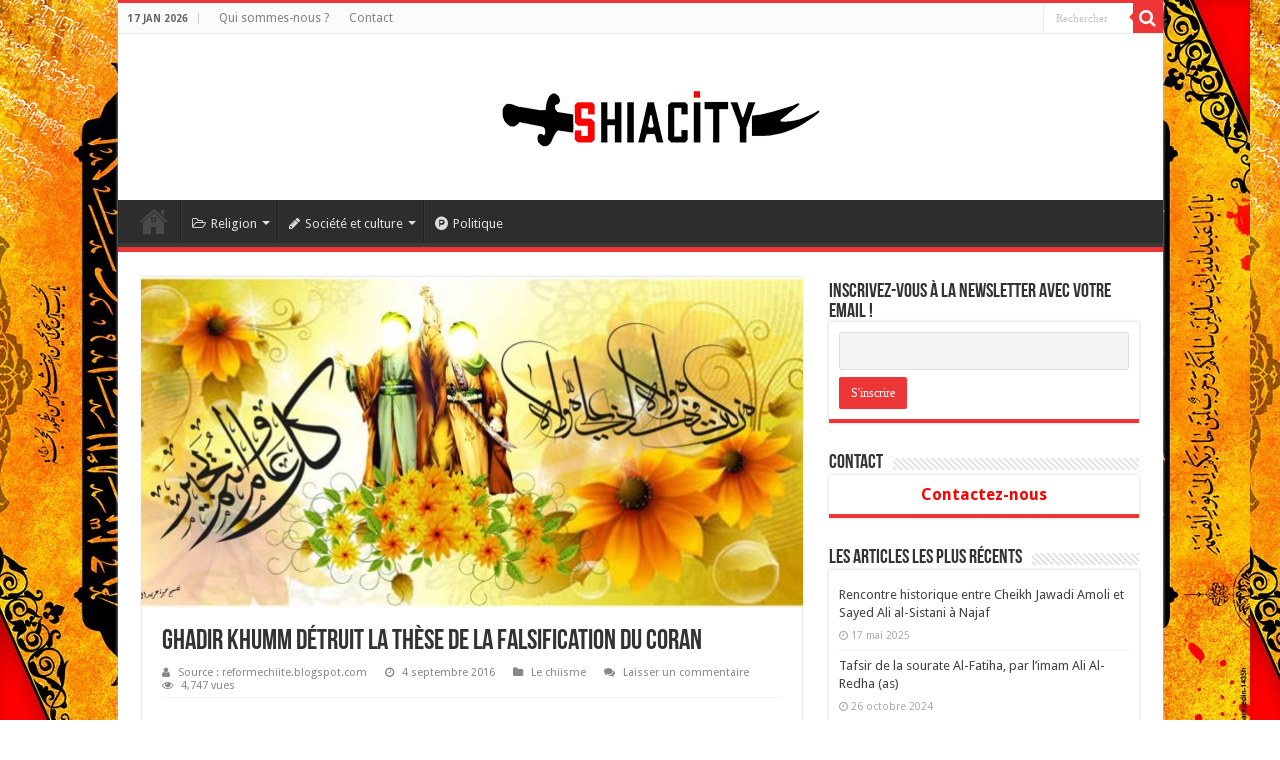

--- FILE ---
content_type: text/html; charset=UTF-8
request_url: https://shiacity.fr/religion/chiisme/ghadir-khumm-detruit-la-these-de-la-falsification-du-coran/
body_size: 16466
content:
<!DOCTYPE html>
<html lang="fr-FR" prefix="og: http://ogp.me/ns#">
<head>
<meta charset="UTF-8" />
<link rel="pingback" href="https://shiacity.fr/xmlrpc.php" />
<meta name='robots' content='index, follow, max-image-preview:large, max-snippet:-1, max-video-preview:-1' />
	<style>img:is([sizes="auto" i], [sizes^="auto," i]) { contain-intrinsic-size: 3000px 1500px }</style>
	
	<!-- This site is optimized with the Yoast SEO plugin v25.8 - https://yoast.com/wordpress/plugins/seo/ -->
	<title>Ghadir Khumm détruit la thèse de la falsification du Coran</title>
	<link rel="canonical" href="https://shiacity.fr/religion/chiisme/ghadir-khumm-detruit-la-these-de-la-falsification-du-coran/" />
	<meta property="og:locale" content="fr_FR" />
	<meta property="og:type" content="article" />
	<meta property="og:title" content="Ghadir Khumm détruit la thèse de la falsification du Coran" />
	<meta property="og:description" content="Hadith Al-Ghadir et toutes les vérités historiques Rappelons pour ce qui suit que la désignation d&rsquo;Ali (as) par le Prophète (sawas) comme son successeur fut dans le chemin du retour du pèlerinage d&rsquo;adieu vers la fin de la vie du Prophète (quand le coran était presque entièrement révélé) et après que lui ait été révélé &hellip;" />
	<meta property="og:url" content="https://shiacity.fr/religion/chiisme/ghadir-khumm-detruit-la-these-de-la-falsification-du-coran/" />
	<meta property="og:site_name" content="Shiacity" />
	<meta property="article:publisher" content="https://www.facebook.com/shiacity/" />
	<meta property="article:published_time" content="2016-09-04T18:19:50+00:00" />
	<meta property="article:modified_time" content="2016-09-04T18:22:21+00:00" />
	<meta property="og:image" content="https://shiacity.fr/wp-content/uploads/2016/09/ghadir.jpg" />
	<meta property="og:image:width" content="1100" />
	<meta property="og:image:height" content="520" />
	<meta property="og:image:type" content="image/jpeg" />
	<meta name="author" content="Al-Katib" />
	<meta name="twitter:card" content="summary_large_image" />
	<meta name="twitter:creator" content="@ShiacityFR" />
	<meta name="twitter:site" content="@ShiacityFR" />
	<meta name="twitter:label1" content="Écrit par" />
	<meta name="twitter:data1" content="Al-Katib" />
	<meta name="twitter:label2" content="Durée de lecture estimée" />
	<meta name="twitter:data2" content="6 minutes" />
	<script type="application/ld+json" class="yoast-schema-graph">{"@context":"https://schema.org","@graph":[{"@type":"WebPage","@id":"https://shiacity.fr/religion/chiisme/ghadir-khumm-detruit-la-these-de-la-falsification-du-coran/","url":"https://shiacity.fr/religion/chiisme/ghadir-khumm-detruit-la-these-de-la-falsification-du-coran/","name":"Ghadir Khumm détruit la thèse de la falsification du Coran","isPartOf":{"@id":"https://shiacity.fr/#website"},"primaryImageOfPage":{"@id":"https://shiacity.fr/religion/chiisme/ghadir-khumm-detruit-la-these-de-la-falsification-du-coran/#primaryimage"},"image":{"@id":"https://shiacity.fr/religion/chiisme/ghadir-khumm-detruit-la-these-de-la-falsification-du-coran/#primaryimage"},"thumbnailUrl":"https://shiacity.fr/wp-content/uploads/2016/09/ghadir.jpg","datePublished":"2016-09-04T18:19:50+00:00","dateModified":"2016-09-04T18:22:21+00:00","author":{"@id":"https://shiacity.fr/#/schema/person/bc0356a87ec754fe8bc4604fba977aaa"},"breadcrumb":{"@id":"https://shiacity.fr/religion/chiisme/ghadir-khumm-detruit-la-these-de-la-falsification-du-coran/#breadcrumb"},"inLanguage":"fr-FR","potentialAction":[{"@type":"ReadAction","target":["https://shiacity.fr/religion/chiisme/ghadir-khumm-detruit-la-these-de-la-falsification-du-coran/"]}]},{"@type":"ImageObject","inLanguage":"fr-FR","@id":"https://shiacity.fr/religion/chiisme/ghadir-khumm-detruit-la-these-de-la-falsification-du-coran/#primaryimage","url":"https://shiacity.fr/wp-content/uploads/2016/09/ghadir.jpg","contentUrl":"https://shiacity.fr/wp-content/uploads/2016/09/ghadir.jpg","width":1100,"height":520,"caption":"Ghadir Khum"},{"@type":"BreadcrumbList","@id":"https://shiacity.fr/religion/chiisme/ghadir-khumm-detruit-la-these-de-la-falsification-du-coran/#breadcrumb","itemListElement":[{"@type":"ListItem","position":1,"name":"Accueil","item":"https://shiacity.fr/"},{"@type":"ListItem","position":2,"name":"Ghadir Khumm détruit la thèse de la falsification du Coran"}]},{"@type":"WebSite","@id":"https://shiacity.fr/#website","url":"https://shiacity.fr/","name":"Shiacity","description":"Votre site chiite par excellence","potentialAction":[{"@type":"SearchAction","target":{"@type":"EntryPoint","urlTemplate":"https://shiacity.fr/?s={search_term_string}"},"query-input":{"@type":"PropertyValueSpecification","valueRequired":true,"valueName":"search_term_string"}}],"inLanguage":"fr-FR"},{"@type":"Person","@id":"https://shiacity.fr/#/schema/person/bc0356a87ec754fe8bc4604fba977aaa","name":"Al-Katib","image":{"@type":"ImageObject","inLanguage":"fr-FR","@id":"https://shiacity.fr/#/schema/person/image/","url":"https://secure.gravatar.com/avatar/74f6cb799da048da66a477c9dacf3a698f3f701f00e50ff61d5d3e99f6a0d1b3?s=96&d=mm&r=g","contentUrl":"https://secure.gravatar.com/avatar/74f6cb799da048da66a477c9dacf3a698f3f701f00e50ff61d5d3e99f6a0d1b3?s=96&d=mm&r=g","caption":"Al-Katib"},"url":"https://shiacity.fr/author/zoroto87/"}]}</script>
	<!-- / Yoast SEO plugin. -->


<link rel='dns-prefetch' href='//fonts.googleapis.com' />
<link rel="alternate" type="application/rss+xml" title="Shiacity &raquo; Flux" href="https://shiacity.fr/feed/" />
<link rel="alternate" type="application/rss+xml" title="Shiacity &raquo; Flux des commentaires" href="https://shiacity.fr/comments/feed/" />
<link rel="alternate" type="application/rss+xml" title="Shiacity &raquo; Ghadir Khumm détruit la thèse de la falsification du Coran Flux des commentaires" href="https://shiacity.fr/religion/chiisme/ghadir-khumm-detruit-la-these-de-la-falsification-du-coran/feed/" />
<script type="text/javascript">
/* <![CDATA[ */
window._wpemojiSettings = {"baseUrl":"https:\/\/s.w.org\/images\/core\/emoji\/16.0.1\/72x72\/","ext":".png","svgUrl":"https:\/\/s.w.org\/images\/core\/emoji\/16.0.1\/svg\/","svgExt":".svg","source":{"concatemoji":"https:\/\/shiacity.fr\/wp-includes\/js\/wp-emoji-release.min.js"}};
/*! This file is auto-generated */
!function(s,n){var o,i,e;function c(e){try{var t={supportTests:e,timestamp:(new Date).valueOf()};sessionStorage.setItem(o,JSON.stringify(t))}catch(e){}}function p(e,t,n){e.clearRect(0,0,e.canvas.width,e.canvas.height),e.fillText(t,0,0);var t=new Uint32Array(e.getImageData(0,0,e.canvas.width,e.canvas.height).data),a=(e.clearRect(0,0,e.canvas.width,e.canvas.height),e.fillText(n,0,0),new Uint32Array(e.getImageData(0,0,e.canvas.width,e.canvas.height).data));return t.every(function(e,t){return e===a[t]})}function u(e,t){e.clearRect(0,0,e.canvas.width,e.canvas.height),e.fillText(t,0,0);for(var n=e.getImageData(16,16,1,1),a=0;a<n.data.length;a++)if(0!==n.data[a])return!1;return!0}function f(e,t,n,a){switch(t){case"flag":return n(e,"\ud83c\udff3\ufe0f\u200d\u26a7\ufe0f","\ud83c\udff3\ufe0f\u200b\u26a7\ufe0f")?!1:!n(e,"\ud83c\udde8\ud83c\uddf6","\ud83c\udde8\u200b\ud83c\uddf6")&&!n(e,"\ud83c\udff4\udb40\udc67\udb40\udc62\udb40\udc65\udb40\udc6e\udb40\udc67\udb40\udc7f","\ud83c\udff4\u200b\udb40\udc67\u200b\udb40\udc62\u200b\udb40\udc65\u200b\udb40\udc6e\u200b\udb40\udc67\u200b\udb40\udc7f");case"emoji":return!a(e,"\ud83e\udedf")}return!1}function g(e,t,n,a){var r="undefined"!=typeof WorkerGlobalScope&&self instanceof WorkerGlobalScope?new OffscreenCanvas(300,150):s.createElement("canvas"),o=r.getContext("2d",{willReadFrequently:!0}),i=(o.textBaseline="top",o.font="600 32px Arial",{});return e.forEach(function(e){i[e]=t(o,e,n,a)}),i}function t(e){var t=s.createElement("script");t.src=e,t.defer=!0,s.head.appendChild(t)}"undefined"!=typeof Promise&&(o="wpEmojiSettingsSupports",i=["flag","emoji"],n.supports={everything:!0,everythingExceptFlag:!0},e=new Promise(function(e){s.addEventListener("DOMContentLoaded",e,{once:!0})}),new Promise(function(t){var n=function(){try{var e=JSON.parse(sessionStorage.getItem(o));if("object"==typeof e&&"number"==typeof e.timestamp&&(new Date).valueOf()<e.timestamp+604800&&"object"==typeof e.supportTests)return e.supportTests}catch(e){}return null}();if(!n){if("undefined"!=typeof Worker&&"undefined"!=typeof OffscreenCanvas&&"undefined"!=typeof URL&&URL.createObjectURL&&"undefined"!=typeof Blob)try{var e="postMessage("+g.toString()+"("+[JSON.stringify(i),f.toString(),p.toString(),u.toString()].join(",")+"));",a=new Blob([e],{type:"text/javascript"}),r=new Worker(URL.createObjectURL(a),{name:"wpTestEmojiSupports"});return void(r.onmessage=function(e){c(n=e.data),r.terminate(),t(n)})}catch(e){}c(n=g(i,f,p,u))}t(n)}).then(function(e){for(var t in e)n.supports[t]=e[t],n.supports.everything=n.supports.everything&&n.supports[t],"flag"!==t&&(n.supports.everythingExceptFlag=n.supports.everythingExceptFlag&&n.supports[t]);n.supports.everythingExceptFlag=n.supports.everythingExceptFlag&&!n.supports.flag,n.DOMReady=!1,n.readyCallback=function(){n.DOMReady=!0}}).then(function(){return e}).then(function(){var e;n.supports.everything||(n.readyCallback(),(e=n.source||{}).concatemoji?t(e.concatemoji):e.wpemoji&&e.twemoji&&(t(e.twemoji),t(e.wpemoji)))}))}((window,document),window._wpemojiSettings);
/* ]]> */
</script>
<style id='wp-emoji-styles-inline-css' type='text/css'>

	img.wp-smiley, img.emoji {
		display: inline !important;
		border: none !important;
		box-shadow: none !important;
		height: 1em !important;
		width: 1em !important;
		margin: 0 0.07em !important;
		vertical-align: -0.1em !important;
		background: none !important;
		padding: 0 !important;
	}
</style>
<link rel='stylesheet' id='wp-block-library-css' href='https://shiacity.fr/wp-includes/css/dist/block-library/style.min.css' type='text/css' media='all' />
<style id='classic-theme-styles-inline-css' type='text/css'>
/*! This file is auto-generated */
.wp-block-button__link{color:#fff;background-color:#32373c;border-radius:9999px;box-shadow:none;text-decoration:none;padding:calc(.667em + 2px) calc(1.333em + 2px);font-size:1.125em}.wp-block-file__button{background:#32373c;color:#fff;text-decoration:none}
</style>
<style id='global-styles-inline-css' type='text/css'>
:root{--wp--preset--aspect-ratio--square: 1;--wp--preset--aspect-ratio--4-3: 4/3;--wp--preset--aspect-ratio--3-4: 3/4;--wp--preset--aspect-ratio--3-2: 3/2;--wp--preset--aspect-ratio--2-3: 2/3;--wp--preset--aspect-ratio--16-9: 16/9;--wp--preset--aspect-ratio--9-16: 9/16;--wp--preset--color--black: #000000;--wp--preset--color--cyan-bluish-gray: #abb8c3;--wp--preset--color--white: #ffffff;--wp--preset--color--pale-pink: #f78da7;--wp--preset--color--vivid-red: #cf2e2e;--wp--preset--color--luminous-vivid-orange: #ff6900;--wp--preset--color--luminous-vivid-amber: #fcb900;--wp--preset--color--light-green-cyan: #7bdcb5;--wp--preset--color--vivid-green-cyan: #00d084;--wp--preset--color--pale-cyan-blue: #8ed1fc;--wp--preset--color--vivid-cyan-blue: #0693e3;--wp--preset--color--vivid-purple: #9b51e0;--wp--preset--gradient--vivid-cyan-blue-to-vivid-purple: linear-gradient(135deg,rgba(6,147,227,1) 0%,rgb(155,81,224) 100%);--wp--preset--gradient--light-green-cyan-to-vivid-green-cyan: linear-gradient(135deg,rgb(122,220,180) 0%,rgb(0,208,130) 100%);--wp--preset--gradient--luminous-vivid-amber-to-luminous-vivid-orange: linear-gradient(135deg,rgba(252,185,0,1) 0%,rgba(255,105,0,1) 100%);--wp--preset--gradient--luminous-vivid-orange-to-vivid-red: linear-gradient(135deg,rgba(255,105,0,1) 0%,rgb(207,46,46) 100%);--wp--preset--gradient--very-light-gray-to-cyan-bluish-gray: linear-gradient(135deg,rgb(238,238,238) 0%,rgb(169,184,195) 100%);--wp--preset--gradient--cool-to-warm-spectrum: linear-gradient(135deg,rgb(74,234,220) 0%,rgb(151,120,209) 20%,rgb(207,42,186) 40%,rgb(238,44,130) 60%,rgb(251,105,98) 80%,rgb(254,248,76) 100%);--wp--preset--gradient--blush-light-purple: linear-gradient(135deg,rgb(255,206,236) 0%,rgb(152,150,240) 100%);--wp--preset--gradient--blush-bordeaux: linear-gradient(135deg,rgb(254,205,165) 0%,rgb(254,45,45) 50%,rgb(107,0,62) 100%);--wp--preset--gradient--luminous-dusk: linear-gradient(135deg,rgb(255,203,112) 0%,rgb(199,81,192) 50%,rgb(65,88,208) 100%);--wp--preset--gradient--pale-ocean: linear-gradient(135deg,rgb(255,245,203) 0%,rgb(182,227,212) 50%,rgb(51,167,181) 100%);--wp--preset--gradient--electric-grass: linear-gradient(135deg,rgb(202,248,128) 0%,rgb(113,206,126) 100%);--wp--preset--gradient--midnight: linear-gradient(135deg,rgb(2,3,129) 0%,rgb(40,116,252) 100%);--wp--preset--font-size--small: 13px;--wp--preset--font-size--medium: 20px;--wp--preset--font-size--large: 36px;--wp--preset--font-size--x-large: 42px;--wp--preset--spacing--20: 0.44rem;--wp--preset--spacing--30: 0.67rem;--wp--preset--spacing--40: 1rem;--wp--preset--spacing--50: 1.5rem;--wp--preset--spacing--60: 2.25rem;--wp--preset--spacing--70: 3.38rem;--wp--preset--spacing--80: 5.06rem;--wp--preset--shadow--natural: 6px 6px 9px rgba(0, 0, 0, 0.2);--wp--preset--shadow--deep: 12px 12px 50px rgba(0, 0, 0, 0.4);--wp--preset--shadow--sharp: 6px 6px 0px rgba(0, 0, 0, 0.2);--wp--preset--shadow--outlined: 6px 6px 0px -3px rgba(255, 255, 255, 1), 6px 6px rgba(0, 0, 0, 1);--wp--preset--shadow--crisp: 6px 6px 0px rgba(0, 0, 0, 1);}:where(.is-layout-flex){gap: 0.5em;}:where(.is-layout-grid){gap: 0.5em;}body .is-layout-flex{display: flex;}.is-layout-flex{flex-wrap: wrap;align-items: center;}.is-layout-flex > :is(*, div){margin: 0;}body .is-layout-grid{display: grid;}.is-layout-grid > :is(*, div){margin: 0;}:where(.wp-block-columns.is-layout-flex){gap: 2em;}:where(.wp-block-columns.is-layout-grid){gap: 2em;}:where(.wp-block-post-template.is-layout-flex){gap: 1.25em;}:where(.wp-block-post-template.is-layout-grid){gap: 1.25em;}.has-black-color{color: var(--wp--preset--color--black) !important;}.has-cyan-bluish-gray-color{color: var(--wp--preset--color--cyan-bluish-gray) !important;}.has-white-color{color: var(--wp--preset--color--white) !important;}.has-pale-pink-color{color: var(--wp--preset--color--pale-pink) !important;}.has-vivid-red-color{color: var(--wp--preset--color--vivid-red) !important;}.has-luminous-vivid-orange-color{color: var(--wp--preset--color--luminous-vivid-orange) !important;}.has-luminous-vivid-amber-color{color: var(--wp--preset--color--luminous-vivid-amber) !important;}.has-light-green-cyan-color{color: var(--wp--preset--color--light-green-cyan) !important;}.has-vivid-green-cyan-color{color: var(--wp--preset--color--vivid-green-cyan) !important;}.has-pale-cyan-blue-color{color: var(--wp--preset--color--pale-cyan-blue) !important;}.has-vivid-cyan-blue-color{color: var(--wp--preset--color--vivid-cyan-blue) !important;}.has-vivid-purple-color{color: var(--wp--preset--color--vivid-purple) !important;}.has-black-background-color{background-color: var(--wp--preset--color--black) !important;}.has-cyan-bluish-gray-background-color{background-color: var(--wp--preset--color--cyan-bluish-gray) !important;}.has-white-background-color{background-color: var(--wp--preset--color--white) !important;}.has-pale-pink-background-color{background-color: var(--wp--preset--color--pale-pink) !important;}.has-vivid-red-background-color{background-color: var(--wp--preset--color--vivid-red) !important;}.has-luminous-vivid-orange-background-color{background-color: var(--wp--preset--color--luminous-vivid-orange) !important;}.has-luminous-vivid-amber-background-color{background-color: var(--wp--preset--color--luminous-vivid-amber) !important;}.has-light-green-cyan-background-color{background-color: var(--wp--preset--color--light-green-cyan) !important;}.has-vivid-green-cyan-background-color{background-color: var(--wp--preset--color--vivid-green-cyan) !important;}.has-pale-cyan-blue-background-color{background-color: var(--wp--preset--color--pale-cyan-blue) !important;}.has-vivid-cyan-blue-background-color{background-color: var(--wp--preset--color--vivid-cyan-blue) !important;}.has-vivid-purple-background-color{background-color: var(--wp--preset--color--vivid-purple) !important;}.has-black-border-color{border-color: var(--wp--preset--color--black) !important;}.has-cyan-bluish-gray-border-color{border-color: var(--wp--preset--color--cyan-bluish-gray) !important;}.has-white-border-color{border-color: var(--wp--preset--color--white) !important;}.has-pale-pink-border-color{border-color: var(--wp--preset--color--pale-pink) !important;}.has-vivid-red-border-color{border-color: var(--wp--preset--color--vivid-red) !important;}.has-luminous-vivid-orange-border-color{border-color: var(--wp--preset--color--luminous-vivid-orange) !important;}.has-luminous-vivid-amber-border-color{border-color: var(--wp--preset--color--luminous-vivid-amber) !important;}.has-light-green-cyan-border-color{border-color: var(--wp--preset--color--light-green-cyan) !important;}.has-vivid-green-cyan-border-color{border-color: var(--wp--preset--color--vivid-green-cyan) !important;}.has-pale-cyan-blue-border-color{border-color: var(--wp--preset--color--pale-cyan-blue) !important;}.has-vivid-cyan-blue-border-color{border-color: var(--wp--preset--color--vivid-cyan-blue) !important;}.has-vivid-purple-border-color{border-color: var(--wp--preset--color--vivid-purple) !important;}.has-vivid-cyan-blue-to-vivid-purple-gradient-background{background: var(--wp--preset--gradient--vivid-cyan-blue-to-vivid-purple) !important;}.has-light-green-cyan-to-vivid-green-cyan-gradient-background{background: var(--wp--preset--gradient--light-green-cyan-to-vivid-green-cyan) !important;}.has-luminous-vivid-amber-to-luminous-vivid-orange-gradient-background{background: var(--wp--preset--gradient--luminous-vivid-amber-to-luminous-vivid-orange) !important;}.has-luminous-vivid-orange-to-vivid-red-gradient-background{background: var(--wp--preset--gradient--luminous-vivid-orange-to-vivid-red) !important;}.has-very-light-gray-to-cyan-bluish-gray-gradient-background{background: var(--wp--preset--gradient--very-light-gray-to-cyan-bluish-gray) !important;}.has-cool-to-warm-spectrum-gradient-background{background: var(--wp--preset--gradient--cool-to-warm-spectrum) !important;}.has-blush-light-purple-gradient-background{background: var(--wp--preset--gradient--blush-light-purple) !important;}.has-blush-bordeaux-gradient-background{background: var(--wp--preset--gradient--blush-bordeaux) !important;}.has-luminous-dusk-gradient-background{background: var(--wp--preset--gradient--luminous-dusk) !important;}.has-pale-ocean-gradient-background{background: var(--wp--preset--gradient--pale-ocean) !important;}.has-electric-grass-gradient-background{background: var(--wp--preset--gradient--electric-grass) !important;}.has-midnight-gradient-background{background: var(--wp--preset--gradient--midnight) !important;}.has-small-font-size{font-size: var(--wp--preset--font-size--small) !important;}.has-medium-font-size{font-size: var(--wp--preset--font-size--medium) !important;}.has-large-font-size{font-size: var(--wp--preset--font-size--large) !important;}.has-x-large-font-size{font-size: var(--wp--preset--font-size--x-large) !important;}
:where(.wp-block-post-template.is-layout-flex){gap: 1.25em;}:where(.wp-block-post-template.is-layout-grid){gap: 1.25em;}
:where(.wp-block-columns.is-layout-flex){gap: 2em;}:where(.wp-block-columns.is-layout-grid){gap: 2em;}
:root :where(.wp-block-pullquote){font-size: 1.5em;line-height: 1.6;}
</style>
<link rel='stylesheet' id='wp-polls-css' href='https://shiacity.fr/wp-content/plugins/wp-polls/polls-css.css' type='text/css' media='all' />
<style id='wp-polls-inline-css' type='text/css'>
.wp-polls .pollbar {
	margin: 1px;
	font-size: 8px;
	line-height: 10px;
	height: 10px;
	background-image: url('https://shiacity.fr/wp-content/plugins/wp-polls/images/default_gradient/pollbg.gif');
	border: 1px solid #c8c8c8;
}

</style>
<link rel='stylesheet' id='tie-style-css' href='https://shiacity.fr/wp-content/themes/sahifa/style.css' type='text/css' media='all' />
<link rel='stylesheet' id='tie-ilightbox-skin-css' href='https://shiacity.fr/wp-content/themes/sahifa/css/ilightbox/dark-skin/skin.css' type='text/css' media='all' />
<link rel='stylesheet' id='Droid+Sans-css' href='https://fonts.googleapis.com/css?family=Droid+Sans%3Aregular%2C700' type='text/css' media='all' />
<link rel='stylesheet' id='newsletter-css' href='https://shiacity.fr/wp-content/plugins/newsletter/style.css' type='text/css' media='all' />
<script type="text/javascript" src="https://shiacity.fr/wp-includes/js/jquery/jquery.min.js" id="jquery-core-js"></script>
<script type="text/javascript" src="https://shiacity.fr/wp-includes/js/jquery/jquery-migrate.min.js" id="jquery-migrate-js"></script>
<script type="text/javascript" src="https://shiacity.fr/wp-content/plugins/google-analyticator/external-tracking.min.js" id="ga-external-tracking-js"></script>
<link rel="https://api.w.org/" href="https://shiacity.fr/wp-json/" /><link rel="alternate" title="JSON" type="application/json" href="https://shiacity.fr/wp-json/wp/v2/posts/2052" /><link rel="EditURI" type="application/rsd+xml" title="RSD" href="https://shiacity.fr/xmlrpc.php?rsd" />
<meta name="generator" content="WordPress 6.8.3" />
<link rel='shortlink' href='https://shiacity.fr/?p=2052' />
<link rel="alternate" title="oEmbed (JSON)" type="application/json+oembed" href="https://shiacity.fr/wp-json/oembed/1.0/embed?url=https%3A%2F%2Fshiacity.fr%2Freligion%2Fchiisme%2Fghadir-khumm-detruit-la-these-de-la-falsification-du-coran%2F" />
<link rel="alternate" title="oEmbed (XML)" type="text/xml+oembed" href="https://shiacity.fr/wp-json/oembed/1.0/embed?url=https%3A%2F%2Fshiacity.fr%2Freligion%2Fchiisme%2Fghadir-khumm-detruit-la-these-de-la-falsification-du-coran%2F&#038;format=xml" />
<link rel="shortcut icon" href="https://shiacity.fr/wp-content/uploads/2016/06/Flavicon.png" title="Favicon" />
<!--[if IE]>
<script type="text/javascript">jQuery(document).ready(function (){ jQuery(".menu-item").has("ul").children("a").attr("aria-haspopup", "true");});</script>
<![endif]-->
<!--[if lt IE 9]>
<script src="https://shiacity.fr/wp-content/themes/sahifa/js/html5.js"></script>
<script src="https://shiacity.fr/wp-content/themes/sahifa/js/selectivizr-min.js"></script>
<![endif]-->
<!--[if IE 9]>
<link rel="stylesheet" type="text/css" media="all" href="https://shiacity.fr/wp-content/themes/sahifa/css/ie9.css" />
<![endif]-->
<!--[if IE 8]>
<link rel="stylesheet" type="text/css" media="all" href="https://shiacity.fr/wp-content/themes/sahifa/css/ie8.css" />
<![endif]-->
<!--[if IE 7]>
<link rel="stylesheet" type="text/css" media="all" href="https://shiacity.fr/wp-content/themes/sahifa/css/ie7.css" />
<![endif]-->


<meta name="viewport" content="width=device-width, initial-scale=1.0" />



<style type="text/css" media="screen">

body{
	font-family: 'Droid Sans';
}

#main-nav,
.cat-box-content,
#sidebar .widget-container,
.post-listing,
#commentform {
	border-bottom-color: #ef3636;
}

.search-block .search-button,
#topcontrol,
#main-nav ul li.current-menu-item a,
#main-nav ul li.current-menu-item a:hover,
#main-nav ul li.current_page_parent a,
#main-nav ul li.current_page_parent a:hover,
#main-nav ul li.current-menu-parent a,
#main-nav ul li.current-menu-parent a:hover,
#main-nav ul li.current-page-ancestor a,
#main-nav ul li.current-page-ancestor a:hover,
.pagination span.current,
.share-post span.share-text,
.flex-control-paging li a.flex-active,
.ei-slider-thumbs li.ei-slider-element,
.review-percentage .review-item span span,
.review-final-score,
.button,
a.button,
a.more-link,
#main-content input[type="submit"],
.form-submit #submit,
#login-form .login-button,
.widget-feedburner .feedburner-subscribe,
input[type="submit"],
#buddypress button,
#buddypress a.button,
#buddypress input[type=submit],
#buddypress input[type=reset],
#buddypress ul.button-nav li a,
#buddypress div.generic-button a,
#buddypress .comment-reply-link,
#buddypress div.item-list-tabs ul li a span,
#buddypress div.item-list-tabs ul li.selected a,
#buddypress div.item-list-tabs ul li.current a,
#buddypress #members-directory-form div.item-list-tabs ul li.selected span,
#members-list-options a.selected,
#groups-list-options a.selected,
body.dark-skin #buddypress div.item-list-tabs ul li a span,
body.dark-skin #buddypress div.item-list-tabs ul li.selected a,
body.dark-skin #buddypress div.item-list-tabs ul li.current a,
body.dark-skin #members-list-options a.selected,
body.dark-skin #groups-list-options a.selected,
.search-block-large .search-button,
#featured-posts .flex-next:hover,
#featured-posts .flex-prev:hover,
a.tie-cart span.shooping-count,
.woocommerce span.onsale,
.woocommerce-page span.onsale ,
.woocommerce .widget_price_filter .ui-slider .ui-slider-handle,
.woocommerce-page .widget_price_filter .ui-slider .ui-slider-handle,
#check-also-close,
a.post-slideshow-next,
a.post-slideshow-prev,
.widget_price_filter .ui-slider .ui-slider-handle,
.quantity .minus:hover,
.quantity .plus:hover,
.mejs-container .mejs-controls .mejs-time-rail .mejs-time-current,
#reading-position-indicator  {
	background-color:#ef3636;
}

::-webkit-scrollbar-thumb{
	background-color:#ef3636 !important;
}

#theme-footer,
#theme-header,
.top-nav ul li.current-menu-item:before,
#main-nav .menu-sub-content ,
#main-nav ul ul,
#check-also-box {
	border-top-color: #ef3636;
}

.search-block:after {
	border-right-color:#ef3636;
}

body.rtl .search-block:after {
	border-left-color:#ef3636;
}

#main-nav ul > li.menu-item-has-children:hover > a:after,
#main-nav ul > li.mega-menu:hover > a:after {
	border-color:transparent transparent #ef3636;
}

.widget.timeline-posts li a:hover,
.widget.timeline-posts li a:hover span.tie-date {
	color: #ef3636;
}

.widget.timeline-posts li a:hover span.tie-date:before {
	background: #ef3636;
	border-color: #ef3636;
}

#order_review,
#order_review_heading {
	border-color: #ef3636;
}


body{
		background-image: url('http://shiacity.fr/wp-content/uploads/2018/09/bannière-achoura-1.jpg') !important; 
			}
	
</style>

<!-- Google Analytics Tracking by Google Analyticator 6.5.7 -->
<script type="text/javascript">
    var analyticsFileTypes = [];
    var analyticsSnippet = 'disabled';
    var analyticsEventTracking = 'enabled';
</script>
<script type="text/javascript">
	(function(i,s,o,g,r,a,m){i['GoogleAnalyticsObject']=r;i[r]=i[r]||function(){
	(i[r].q=i[r].q||[]).push(arguments)},i[r].l=1*new Date();a=s.createElement(o),
	m=s.getElementsByTagName(o)[0];a.async=1;a.src=g;m.parentNode.insertBefore(a,m)
	})(window,document,'script','//www.google-analytics.com/analytics.js','ga');
	ga('create', 'UA-80826110-1', 'auto');
 
	ga('send', 'pageview');
</script>
</head>
<body id="top" class="wp-singular post-template-default single single-post postid-2052 single-format-standard wp-theme-sahifa lazy-enabled">

<div class="wrapper-outer">

	<div class="background-cover"></div>

	<aside id="slide-out">

			<div class="search-mobile">
			<form method="get" id="searchform-mobile" action="https://shiacity.fr/">
				<button class="search-button" type="submit" value="Rechercher"><i class="fa fa-search"></i></button>
				<input type="text" id="s-mobile" name="s" title="Rechercher" value="Rechercher" onfocus="if (this.value == 'Rechercher') {this.value = '';}" onblur="if (this.value == '') {this.value = 'Rechercher';}"  />
			</form>
		</div><!-- .search-mobile /-->
	
			<div class="social-icons">
		
			</div>

	
		<div id="mobile-menu" ></div>
	</aside><!-- #slide-out /-->

		<div id="wrapper" class="boxed-all">
		<div class="inner-wrapper">

		<header id="theme-header" class="theme-header center-logo">
						<div id="top-nav" class="top-nav">
				<div class="container">

							<span class="today-date">17 Jan 2026</span>
				<div class="top-menu"><ul id="menu-top" class="menu"><li id="menu-item-1120" class="menu-item menu-item-type-post_type menu-item-object-page menu-item-1120"><a href="https://shiacity.fr/qui-sommes-nous/">Qui sommes-nous ?</a></li>
<li id="menu-item-7159" class="menu-item menu-item-type-post_type menu-item-object-page menu-item-7159"><a href="https://shiacity.fr/contact/">Contact</a></li>
</ul></div>
						<div class="search-block">
						<form method="get" id="searchform-header" action="https://shiacity.fr/">
							<button class="search-button" type="submit" value="Rechercher"><i class="fa fa-search"></i></button>
							<input class="search-live" type="text" id="s-header" name="s" title="Rechercher" value="Rechercher" onfocus="if (this.value == 'Rechercher') {this.value = '';}" onblur="if (this.value == '') {this.value = 'Rechercher';}"  />
						</form>
					</div><!-- .search-block /-->
			<div class="social-icons">
		
			</div>

	
	
				</div><!-- .container /-->
			</div><!-- .top-menu /-->
			
		<div class="header-content">

					<a id="slide-out-open" class="slide-out-open" href="#"><span></span></a>
		
			<div class="logo" style=" margin-top:15px; margin-bottom:15px;">
			<h2>								<a title="Shiacity" href="https://shiacity.fr/">
					<img src="http://shiacity.fr/wp-content/uploads/2017/11/shiacity-logo-NOV17.png" alt="Shiacity"  /><strong>Shiacity Votre site chiite par excellence</strong>
				</a>
			</h2>			</div><!-- .logo /-->
						<div class="clear"></div>

		</div>
													<nav id="main-nav" class="fixed-enabled">
				<div class="container">

				
					<div class="main-menu"><ul id="menu-main-menu" class="menu"><li id="menu-item-879" class="menu-item menu-item-type-custom menu-item-object-custom menu-item-home menu-item-879"><a href="http://shiacity.fr">Home</a></li>
<li id="menu-item-1006" class="menu-item menu-item-type-taxonomy menu-item-object-category current-post-ancestor menu-item-has-children menu-item-1006"><a href="https://shiacity.fr/religion/"><i class="fa fa-folder-open-o"></i>Religion</a>
<ul class="sub-menu menu-sub-content">
	<li id="menu-item-1009" class="menu-item menu-item-type-taxonomy menu-item-object-category current-post-ancestor current-menu-parent current-post-parent menu-item-1009"><a href="https://shiacity.fr/religion/chiisme/">Le chiisme</a></li>
	<li id="menu-item-1010" class="menu-item menu-item-type-taxonomy menu-item-object-category menu-item-1010"><a href="https://shiacity.fr/religion/philosophie/">Philosophie</a></li>
	<li id="menu-item-1008" class="menu-item menu-item-type-taxonomy menu-item-object-category menu-item-1008"><a href="https://shiacity.fr/religion/debats-avec-les-sunnites/">Débats avec les sunnites</a></li>
	<li id="menu-item-1007" class="menu-item menu-item-type-taxonomy menu-item-object-category menu-item-1007"><a href="https://shiacity.fr/religion/debats-avec-les-non-musulmans/">Débats avec les non-musulmans</a></li>
</ul>
</li>
<li id="menu-item-952" class="menu-item menu-item-type-taxonomy menu-item-object-category menu-item-has-children menu-item-952"><a href="https://shiacity.fr/societe-et-culture/"><i class="fa fa-pencil"></i>Société et culture</a>
<ul class="sub-menu menu-sub-content">
	<li id="menu-item-955" class="menu-item menu-item-type-taxonomy menu-item-object-category menu-item-955"><a href="https://shiacity.fr/societe-et-culture/societe/">Société</a></li>
	<li id="menu-item-953" class="menu-item menu-item-type-taxonomy menu-item-object-category menu-item-953"><a href="https://shiacity.fr/societe-et-culture/culture-tradition/">Culture et Tradition</a></li>
	<li id="menu-item-1064" class="menu-item menu-item-type-taxonomy menu-item-object-category menu-item-1064"><a href="https://shiacity.fr/societe-et-culture/sante/">Santé</a></li>
	<li id="menu-item-954" class="menu-item menu-item-type-taxonomy menu-item-object-category menu-item-954"><a href="https://shiacity.fr/societe-et-culture/internet-technologie/">Internet et technologie</a></li>
	<li id="menu-item-2071" class="menu-item menu-item-type-taxonomy menu-item-object-category menu-item-2071"><a href="https://shiacity.fr/societe-et-culture/histoire/">Histoire</a></li>
</ul>
</li>
<li id="menu-item-6809" class="menu-item menu-item-type-taxonomy menu-item-object-category menu-item-6809"><a href="https://shiacity.fr/politique/"><i class="fa fa-product-hunt"></i>Politique</a></li>
</ul></div>					
					
				</div>
			</nav><!-- .main-nav /-->
					</header><!-- #header /-->

	
	
	<div id="main-content" class="container">

	
	
	
	
	
	<div class="content">

		
		
		

		
		<article class="post-listing post-2052 post type-post status-publish format-standard has-post-thumbnail  category-chiisme" id="the-post">
			
			<div class="single-post-thumb">
			<img width="660" height="330" src="https://shiacity.fr/wp-content/uploads/2016/09/ghadir-660x330.jpg" class="attachment-slider size-slider wp-post-image" alt="Ghadir Khum" decoding="async" fetchpriority="high" />		</div>
	
		


			<div class="post-inner">

							<h1 class="name post-title entry-title"><span itemprop="name">Ghadir Khumm détruit la thèse de la falsification du Coran</span></h1>

						
<p class="post-meta">
		
	<span class="post-meta-author"><i class="fa fa-user"></i>Source : reformechiite.blogspot.com</span>
	
		
	<span class="tie-date"><i class="fa fa-clock-o"></i>4 septembre 2016</span>	
	<span class="post-cats"><i class="fa fa-folder"></i><a href="https://shiacity.fr/religion/chiisme/" rel="category tag">Le chiisme</a></span>
	
	<span class="post-comments"><i class="fa fa-comments"></i><a href="https://shiacity.fr/religion/chiisme/ghadir-khumm-detruit-la-these-de-la-falsification-du-coran/#respond">Laisser un commentaire</a></span>
<span class="post-views"><i class="fa fa-eye"></i>4,747 vues</span> </p>
<div class="clear"></div>
			
				<div class="entry">
					
					
					<h3><strong>Hadith Al-Ghadir et toutes les vérités historiques</strong></h3>
<p>Rappelons pour ce qui suit que la désignation d&rsquo;Ali (as) par le Prophète (sawas) comme son successeur fut dans le chemin du retour du pèlerinage d&rsquo;adieu vers la fin de la vie du Prophète (quand le coran était presque entièrement révélé) et après que lui ait été révélé ce verset : « <strong>Ô Messager, transmets ce qui t&rsquo;a été descendu de la part de ton Seigneur. Si tu ne le faisait pas, alors tu n&rsquo;aurais pas communiqué Son message. Et Allah te protégera des gens. Certes, Allah ne guide pas les gens mécréants. »</strong> (Coran 5:67). Dieu dit au Prophète de transmettre ce qui lui a été révélé. La désignation d&rsquo;Ali. Il y a grande insistance. Et Dieu promet de protéger le Prophète du mal des gens, il ne doit donc avoir aucune crainte dans l&rsquo;application de cette désignation publique.</p>
<p>Les hadiths de la falsification sont contre toutes les réalités historiques. Par exemple, beaucoup disent qu&rsquo;il y a eu suppression (ou modification) dans des dizaines voire des centaines de versets pour cacher le nom de l&rsquo;imam Ali ou l&rsquo;autorité des imams. C&rsquo;est énorme en nombre, vraiment.</p>
<p>Ces prétentions n&rsquo;ont aucune réalité historique.</p>
<p><strong>-Si ces versets existaient vraiment, alors pourquoi le Prophète a-t-il, à Ghadir Khom, à la fin de sa vie, tenu un long discours sous le soleil brûlant devant des milliers de musulmans pour désigner l&rsquo;imam Ali comme successeur après qu&rsquo;un verset lui soit révélé pour l&rsquo;ordonner de le faire ? Et pourquoi le Prophète craignit les gens et Dieu lui promit de le protéger si ces versets avec le nom d&rsquo;Ali existaient déjà ? Ne Suffisait-il pas de mentionner ces versets avec le nom de l&rsquo;imam ?</strong><br />
<strong>-Si ces versets existaient vraiment, alors pourquoi les proches et fidèles compagnons (Salman, etc) et surtout Fatima Al-Zahra (as), dans leurs discours publiques directement après l&rsquo;usurpation du califat et le vol de Fadak, n&rsquo;ont-ils en aucun cas pris ces versets comme arguments ? Pas une seul fois. Par contre, ils ont utilisé les versets qui existent dans le coran que nous avons et qui ont été révélé à leur propos (comme le verset de la Mawaddah, etc). Jamais l&rsquo;imam Ali (as) sur les 30 ans qu&rsquo;il a vécu après la mort du Prophète n&rsquo;a cité ces prétendus versets comme preuves et arguments. Imaginons qu&rsquo;un têtu nous dise que c&rsquo;était par taqiya car Othman imposa sa version du coran. L&rsquo;Imam avant la collecte d&rsquo;Othman avait une quinzaine d&rsquo;années pour utiliser ces versets. Pourquoi ne l&rsquo;a-t-il pas fait ? Même pas une fois de toute son existence, et ainsi Fatima dans son discours publique après la mort du messager, etc.</strong></p>
<p>Ces hadiths présentent des versets qui n&rsquo;ont eu aucune réalité historique. Cela se voit très directement qu&rsquo;ils ont été inventés des dizaines d&rsquo;années voire bien plus après la mort du Prophète.</p>
<p>Le maître de la Hawza, le plus grand savant chiite du 20ème siècle, sayed Abu al-Qassim Al-Khoei (m. en 1992), dit : <strong>« Et parmi les preuves qui prouvent que le nom de l&rsquo;émir des croyants (as) n&rsquo;a pas été cité explicitement dans le coran se trouve le hadith d&rsquo;Al-Ghadir car il indique explicitement que le prophète (s) n&rsquo;a désigné Ali que par ordre de Dieu après que lui fut parvenu l&rsquo;insistance sur cela et après que Dieu lui promit la protection contre les gens. Et si le nom « Ali » était cité dans le coran, alors il n&rsquo;aurait pas eu besoin de le désigner ni de préparer ce grand rassemblement des musulmans. Et le messager d&rsquo;Allah (s) n&rsquo;aurait pas alors craint de faire cela pour qu&rsquo;ensuite lui vienne l&rsquo;insistance sur le fait de le transmettre. En résumé, l&rsquo;authenticité du hadith d&rsquo;Al-Ghadir nous oblige de démentir les narrations qui disent que les noms des imams étaient cités dans le coran. De plus, le hadith d&rsquo;Al-Ghadir était dans le pèlerinage d&rsquo;adieu qui a eu lieu vers la fin de la vie du Prophète (sawas) et la révélation de la majorité du coran et sa transmission auprès des musulmans (&#8230;). »</strong></p>
<p>Al-Bayan fi Tafsir Al-Qur&rsquo;an, d&rsquo;Al-Khoei, page 231</p>
<p>Le guide de la révolution iranienne et l&rsquo;un des plus grands savants chiites, l&rsquo;imam Ruhollah Al-Khomeini (m. en 1989), dit : <strong>« Si la situation était comme l&rsquo;a décrite cette personne et ses semblables comme quoi le livre divin était rempli des citations des noms d&rsquo;Ahl el Bayt et leurs mérites et du nom de l&rsquo;émir des croyants et les preuves de sa désignation et de son imamat : alors pourquoi l&rsquo;émir des croyants ne prit jamais l&rsquo;un de ces versets du livre divin comme argument ? Et Fatima ? Et Al-Hassan ? Et Al-Hussein ? Que la paix soit sur eux. Et Salman ? Et Abu Dhar ? Et Miqdad ? Et Ammar ? (&#8230;) Si le coran était rempli du nom de l&rsquo;émir des croyants et ses infaillibles descendants avec leurs mérites et la confirmation de leur califat, alors pourquoi le Prophète (sawas) eut peur dans le pèlerinage d&rsquo;adieu dans les dernières années de sa sainte vie et à la fin de la descente de la révélation divine de transmettre un seul verset concernant cela (la succession) jusqu&rsquo;à que Dieu dise même &lsquo;Et Allah te protégera des gens&rsquo; ? »</strong></p>
<p>Anwar Al-Hidaya, d&rsquo;Al-Khomeini, page 241-242</p>
<p>&nbsp;</p>
<h3><strong>Hadith Al-Thaqalayn</strong></h3>
<p>Le hadith des deux poids (al-thaqalayn) est un hadith qui a atteint le plus haut degré d&rsquo;authenticité que ça soit dans les sources chiites ou sunnites (Sahih Muslim, Musnad Ahmad, etc). Le Prophète y dit qu&rsquo;il laisse à sa communauté deux poids, le livre d&rsquo;Allah et sa famille, qui les guideront et ne s&rsquo;égareront jamais s&rsquo;ils s&rsquo;y attachent. Et il ajouta qu&rsquo;ils ne se sépareront jamais jusqu&rsquo;à ce qu&rsquo;ils le rejoignent au Bassin le jour du jugement.</p>
<p>Cela implique plusieurs choses et entre autres que le Coran soit préservé.</p>
<p>L&rsquo;un des plus grands anciens savants chiites, Sheikh Abu Ja&rsquo;far Al-Toussi (m. en 1067), dit :<strong> « Il a été rapporté du Prophète ce hadith que personne ne conteste: «Je vous laisse en héritage les deux poids (Thaqalayn), tant que vous y resterez attachés, vous ne serez pas égarés. Ce sont le Livre d&rsquo;Allah et ma Famille, les Gens de ma Maison. Ils ne se sépareront pas jusqu&rsquo;à ce qu&rsquo;ils reviennent à moi auprès du Bassin». Ceci montre que le Coran existe à toute époque, autrement le Prophète n&rsquo;aurait pas pu nous ordonner de nous attacher à ce à quoi nous ne pourrions pas nous attacher&#8230; »</strong></p>
<p>Al-Tibian fi Tafsir Al-Qur&rsquo;an, d&rsquo;Al-Toussi, vol 1, page 3</p>
<p>Les remarques que nous avons fait au-dessus concernant le hadith d&rsquo;Al-Ghadir sont aussi valables concernant hadith Al-Thaqalayn.</p>
					
									</div><!-- .entry /-->


				<div class="share-post">
	<span class="share-text">Partager</span>

		<ul class="flat-social">
			<li><a href="http://www.facebook.com/sharer.php?u=https://shiacity.fr/?p=2052" class="social-facebook" rel="external" target="_blank"><i class="fa fa-facebook"></i> <span>Facebook</span></a></li>
				<li><a href="https://twitter.com/intent/tweet?text=Ghadir+Khumm+d%C3%A9truit+la+th%C3%A8se+de+la+falsification+du+Coran&url=https://shiacity.fr/?p=2052" class="social-twitter" rel="external" target="_blank"><i class="fa fa-twitter"></i> <span>Twitter</span></a></li>
					<li><a href="https://www.linkedin.com/shareArticle?mini=true&amp;url=https://shiacity.fr/religion/chiisme/ghadir-khumm-detruit-la-these-de-la-falsification-du-coran/&amp;title=Ghadir+Khumm+d%C3%A9truit+la+th%C3%A8se+de+la+falsification+du+Coran" class="social-linkedin" rel="external" target="_blank"><i class="fa fa-linkedin"></i> <span>LinkedIn</span></a></li>
				<li><a href="http://pinterest.com/pin/create/button/?url=https://shiacity.fr/?p=2052&amp;description=Ghadir+Khumm+d%C3%A9truit+la+th%C3%A8se+de+la+falsification+du+Coran&amp;media=https://shiacity.fr/wp-content/uploads/2016/09/ghadir-660x330.jpg" class="social-pinterest" rel="external" target="_blank"><i class="fa fa-pinterest"></i> <span>Pinterest</span></a></li>
		</ul>
		<div class="clear"></div>
</div> <!-- .share-post -->
				<div class="clear"></div>
			</div><!-- .post-inner -->

			<script type="application/ld+json" class="tie-schema-graph">{"@context":"http:\/\/schema.org","@type":"Article","dateCreated":"2016-09-04T19:19:50+02:00","datePublished":"2016-09-04T19:19:50+02:00","dateModified":"2016-09-04T19:22:21+02:00","headline":"Ghadir Khumm d\u00e9truit la th\u00e8se de la falsification du Coran","name":"Ghadir Khumm d\u00e9truit la th\u00e8se de la falsification du Coran","keywords":[],"url":"https:\/\/shiacity.fr\/religion\/chiisme\/ghadir-khumm-detruit-la-these-de-la-falsification-du-coran\/","description":"Hadith Al-Ghadir et toutes les v\u00e9rit\u00e9s historiques Rappelons pour ce qui suit que la d\u00e9signation d'Ali (as) par le Proph\u00e8te (sawas) comme son successeur fut dans le chemin du retour du p\u00e8lerinage d'ad","copyrightYear":"2016","publisher":{"@id":"#Publisher","@type":"Organization","name":"Shiacity","logo":{"@type":"ImageObject","url":"http:\/\/shiacity.fr\/wp-content\/uploads\/2017\/11\/shiacity-logo-NOV17.png"}},"sourceOrganization":{"@id":"#Publisher"},"copyrightHolder":{"@id":"#Publisher"},"mainEntityOfPage":{"@type":"WebPage","@id":"https:\/\/shiacity.fr\/religion\/chiisme\/ghadir-khumm-detruit-la-these-de-la-falsification-du-coran\/"},"author":{"@type":"Person","name":"Al-Katib","url":"https:\/\/shiacity.fr\/author\/zoroto87\/"},"articleSection":"Le chiisme","articleBody":"Hadith Al-Ghadir et toutes les v\u00e9rit\u00e9s historiques\r\nRappelons pour ce qui suit que la d\u00e9signation d'Ali (as) par le Proph\u00e8te (sawas) comme son successeur fut dans le chemin du retour du p\u00e8lerinage d'adieu vers la fin de la vie du Proph\u00e8te (quand le coran \u00e9tait presque enti\u00e8rement r\u00e9v\u00e9l\u00e9) et apr\u00e8s que lui ait \u00e9t\u00e9 r\u00e9v\u00e9l\u00e9 ce verset : \"\u00d4 Messager, transmets ce qui t'a \u00e9t\u00e9 descendu de la part de ton Seigneur. Si tu ne le faisait pas, alors tu n'aurais pas communiqu\u00e9 Son message. Et Allah te prot\u00e9gera des gens. Certes, Allah ne guide pas les gens m\u00e9cr\u00e9ants.\" (Coran 5:67). Dieu dit au Proph\u00e8te de transmettre ce qui lui a \u00e9t\u00e9 r\u00e9v\u00e9l\u00e9. La d\u00e9signation d'Ali. Il y a grande insistance. Et Dieu promet de prot\u00e9ger le Proph\u00e8te du mal des gens, il ne doit donc avoir aucune crainte dans l'application de cette d\u00e9signation publique.\r\n\r\nLes hadiths de la falsification sont contre toutes les r\u00e9alit\u00e9s historiques. Par exemple, beaucoup disent qu'il y a eu suppression (ou modification) dans des dizaines voire des centaines de versets pour cacher le nom de l'imam Ali ou l'autorit\u00e9 des imams. C'est \u00e9norme en nombre, vraiment.\r\n\r\nCes pr\u00e9tentions n'ont aucune r\u00e9alit\u00e9 historique.\r\n\r\n-Si ces versets existaient vraiment, alors pourquoi le Proph\u00e8te a-t-il, \u00e0 Ghadir Khom, \u00e0 la fin de sa vie, tenu un long discours sous le soleil br\u00fblant devant des milliers de musulmans pour d\u00e9signer l'imam Ali comme successeur apr\u00e8s qu'un verset lui soit r\u00e9v\u00e9l\u00e9 pour l'ordonner de le faire ? Et pourquoi le Proph\u00e8te craignit les gens et Dieu lui promit de le prot\u00e9ger si ces versets avec le nom d'Ali existaient d\u00e9j\u00e0 ? Ne Suffisait-il pas de mentionner ces versets avec le nom de l'imam ?\r\n-Si ces versets existaient vraiment, alors pourquoi les proches et fid\u00e8les compagnons (Salman, etc) et surtout Fatima Al-Zahra (as), dans leurs discours publiques directement apr\u00e8s l'usurpation du califat et le vol de Fadak, n'ont-ils en aucun cas pris ces versets comme arguments ? Pas une seul fois. Par contre, ils ont utilis\u00e9 les versets qui existent dans le coran que nous avons et qui ont \u00e9t\u00e9 r\u00e9v\u00e9l\u00e9 \u00e0 leur propos (comme le verset de la Mawaddah, etc). Jamais l'imam Ali (as) sur les 30 ans qu'il a v\u00e9cu apr\u00e8s la mort du Proph\u00e8te n'a cit\u00e9 ces pr\u00e9tendus versets comme preuves et arguments. Imaginons qu'un t\u00eatu nous dise que c'\u00e9tait par taqiya car Othman imposa sa version du coran. L'Imam avant la collecte d'Othman avait une quinzaine d'ann\u00e9es pour utiliser ces versets. Pourquoi ne l'a-t-il pas fait ? M\u00eame pas une fois de toute son existence, et ainsi Fatima dans son discours publique apr\u00e8s la mort du messager, etc.\r\n\r\nCes hadiths pr\u00e9sentent des versets qui n'ont eu aucune r\u00e9alit\u00e9 historique. Cela se voit tr\u00e8s directement qu'ils ont \u00e9t\u00e9 invent\u00e9s des dizaines d'ann\u00e9es voire bien plus apr\u00e8s la mort du Proph\u00e8te.\r\n\r\nLe ma\u00eetre de la Hawza, le plus grand savant chiite du 20\u00e8me si\u00e8cle, sayed Abu al-Qassim Al-Khoei (m. en 1992), dit : \"Et parmi les preuves qui prouvent que le nom de l'\u00e9mir des croyants (as) n'a pas \u00e9t\u00e9 cit\u00e9 explicitement dans le coran se trouve le hadith d'Al-Ghadir car il indique explicitement que le proph\u00e8te (s) n'a d\u00e9sign\u00e9 Ali que par ordre de Dieu apr\u00e8s que lui fut parvenu l'insistance sur cela et apr\u00e8s que Dieu lui promit la protection contre les gens. Et si le nom \"Ali\" \u00e9tait cit\u00e9 dans le coran, alors il n'aurait pas eu besoin de le d\u00e9signer ni de pr\u00e9parer ce grand rassemblement des musulmans. Et le messager d'Allah (s) n'aurait pas alors craint de faire cela pour qu'ensuite lui vienne l'insistance sur le fait de le transmettre. En r\u00e9sum\u00e9, l'authenticit\u00e9 du hadith d'Al-Ghadir nous oblige de d\u00e9mentir les narrations qui disent que les noms des imams \u00e9taient cit\u00e9s dans le coran. De plus, le hadith d'Al-Ghadir \u00e9tait dans le p\u00e8lerinage d'adieu qui a eu lieu vers la fin de la vie du Proph\u00e8te (sawas) et la r\u00e9v\u00e9lation de la majorit\u00e9 du coran et sa transmission aupr\u00e8s des musulmans (...).\"\r\n\r\nAl-Bayan fi Tafsir Al-Qur'an, d'Al-Khoei, page 231\r\n\r\nLe guide de la r\u00e9volution iranienne et l'un des plus grands savants chiites, l'imam Ruhollah Al-Khomeini (m. en 1989), dit : \"Si la situation \u00e9tait comme l'a d\u00e9crite cette personne et ses semblables comme quoi le livre divin \u00e9tait rempli des citations des noms d'Ahl el Bayt et leurs m\u00e9rites et du nom de l'\u00e9mir des croyants et les preuves de sa d\u00e9signation et de son imamat : alors pourquoi l'\u00e9mir des croyants ne prit jamais l'un de ces versets du livre divin comme argument ? Et Fatima ? Et Al-Hassan ? Et Al-Hussein ? Que la paix soit sur eux. Et Salman ? Et Abu Dhar ? Et Miqdad ? Et Ammar ? (...) Si le coran \u00e9tait rempli du nom de l'\u00e9mir des croyants et ses infaillibles descendants avec leurs m\u00e9rites et la confirmation de leur califat, alors pourquoi le Proph\u00e8te (sawas) eut peur dans le p\u00e8lerinage d'adieu dans les derni\u00e8res ann\u00e9es de sa sainte vie et \u00e0 la fin de la descente de la r\u00e9v\u00e9lation divine de transmettre un seul verset concernant cela (la succession) jusqu'\u00e0 que Dieu dise m\u00eame 'Et Allah te prot\u00e9gera des gens' ?\"\r\n\r\nAnwar Al-Hidaya, d'Al-Khomeini, page 241-242\r\n\r\n&nbsp;\r\nHadith Al-Thaqalayn\r\nLe hadith des deux poids (al-thaqalayn) est un hadith qui a atteint le plus haut degr\u00e9 d'authenticit\u00e9 que \u00e7a soit dans les sources chiites ou sunnites (Sahih Muslim, Musnad Ahmad, etc). Le Proph\u00e8te y dit qu'il laisse \u00e0 sa communaut\u00e9 deux poids, le livre d'Allah et sa famille, qui les guideront et ne s'\u00e9gareront jamais s'ils s'y attachent. Et il ajouta qu'ils ne se s\u00e9pareront jamais jusqu'\u00e0 ce qu'ils le rejoignent au Bassin le jour du jugement.\r\n\r\nCela implique plusieurs choses et entre autres que le Coran soit pr\u00e9serv\u00e9.\r\n\r\nL'un des plus grands anciens savants chiites, Sheikh Abu Ja'far Al-Toussi (m. en 1067), dit : \"Il a \u00e9t\u00e9 rapport\u00e9 du Proph\u00e8te ce hadith que personne ne conteste: \u00abJe vous laisse en h\u00e9ritage les deux poids (Thaqalayn), tant que vous y resterez attach\u00e9s, vous ne serez pas \u00e9gar\u00e9s. Ce sont le Livre d'Allah et ma Famille, les Gens de ma Maison. Ils ne se s\u00e9pareront pas jusqu'\u00e0 ce qu'ils reviennent \u00e0 moi aupr\u00e8s du Bassin\u00bb. Ceci montre que le Coran existe \u00e0 toute \u00e9poque, autrement le Proph\u00e8te n'aurait pas pu nous ordonner de nous attacher \u00e0 ce \u00e0 quoi nous ne pourrions pas nous attacher...\"\r\n\r\nAl-Tibian fi Tafsir Al-Qur'an, d'Al-Toussi, vol 1, page 3\r\n\r\nLes remarques que nous avons fait au-dessus concernant le hadith d'Al-Ghadir sont aussi valables concernant hadith Al-Thaqalayn.","image":{"@type":"ImageObject","url":"https:\/\/shiacity.fr\/wp-content\/uploads\/2016\/09\/ghadir.jpg","width":1100,"height":520}}</script>
		</article><!-- .post-listing -->
		

		
		

				<div class="post-navigation">
			<div class="post-previous"><a href="https://shiacity.fr/religion/chiisme/tafsir-chiite-de-la-sourate-114-al-nas/" rel="prev"><span>Précédent</span> Tafsir chiite de la sourate 114: Al-Nass</a></div>
			<div class="post-next"><a href="https://shiacity.fr/societe-et-culture/histoire/le-chiisme-en-iran-avant-les-safavides/" rel="next"><span>Suivant</span> Le chiisme en Iran avant l&rsquo;époque des Safavides</a></div>
		</div><!-- .post-navigation -->
		
			<section id="related_posts">
		<div class="block-head">
			<h3>Articles similaires</h3><div class="stripe-line"></div>
		</div>
		<div class="post-listing">
						<div class="related-item">
							
				<div class="post-thumbnail">
					<a href="https://shiacity.fr/religion/chiisme/tafsir-sourate-al-fatiha-par-l-imam-ali-al-redha/">
						<img width="310" height="165" src="https://shiacity.fr/wp-content/uploads/2024/10/imam-reza-310x165.jpg" class="attachment-tie-medium size-tie-medium wp-post-image" alt="" decoding="async" />						<span class="fa overlay-icon"></span>
					</a>
				</div><!-- post-thumbnail /-->
							
				<h3><a href="https://shiacity.fr/religion/chiisme/tafsir-sourate-al-fatiha-par-l-imam-ali-al-redha/" rel="bookmark">Tafsir de la sourate Al-Fatiha, par l&rsquo;imam Ali Al-Redha (as)</a></h3>
				<p class="post-meta"><span class="tie-date"><i class="fa fa-clock-o"></i>26 octobre 2024</span></p>
			</div>
						<div class="related-item">
							
				<div class="post-thumbnail">
					<a href="https://shiacity.fr/religion/chiisme/l-amour-d-allah-dans-les-hadiths-d-ahl-el-bayt/">
						<img width="310" height="165" src="https://shiacity.fr/wp-content/uploads/2024/02/amour-dallah-310x165.jpg" class="attachment-tie-medium size-tie-medium wp-post-image" alt="" decoding="async" />						<span class="fa overlay-icon"></span>
					</a>
				</div><!-- post-thumbnail /-->
							
				<h3><a href="https://shiacity.fr/religion/chiisme/l-amour-d-allah-dans-les-hadiths-d-ahl-el-bayt/" rel="bookmark">L&rsquo;amour d&rsquo;Allah dans les hadiths d&rsquo;Ahl el Bayt (as)</a></h3>
				<p class="post-meta"><span class="tie-date"><i class="fa fa-clock-o"></i>29 février 2024</span></p>
			</div>
						<div class="related-item">
							
				<div class="post-thumbnail">
					<a href="https://shiacity.fr/religion/chiisme/doua-al-iftitah-a-lire-chaque-nuit-de-ramadhan/">
						<img width="310" height="165" src="https://shiacity.fr/wp-content/uploads/2023/03/doua-iftitah-310x165.jpg" class="attachment-tie-medium size-tie-medium wp-post-image" alt="" decoding="async" loading="lazy" />						<span class="fa overlay-icon"></span>
					</a>
				</div><!-- post-thumbnail /-->
							
				<h3><a href="https://shiacity.fr/religion/chiisme/doua-al-iftitah-a-lire-chaque-nuit-de-ramadhan/" rel="bookmark">Doua Al-Iftitah, à lire chaque nuit de Ramadhan</a></h3>
				<p class="post-meta"><span class="tie-date"><i class="fa fa-clock-o"></i>24 mars 2023</span></p>
			</div>
						<div class="clear"></div>
		</div>
	</section>
	
		
		
				
<div id="comments">


<div class="clear"></div>
	<div id="respond" class="comment-respond">
		<h3 id="reply-title" class="comment-reply-title">Laisser un commentaire <small><a rel="nofollow" id="cancel-comment-reply-link" href="/religion/chiisme/ghadir-khumm-detruit-la-these-de-la-falsification-du-coran/#respond" style="display:none;">Annuler la réponse</a></small></h3><form action="https://shiacity.fr/wp-comments-post.php" method="post" id="commentform" class="comment-form"><p class="comment-notes"><span id="email-notes">Votre adresse e-mail ne sera pas publiée.</span> <span class="required-field-message">Les champs obligatoires sont indiqués avec <span class="required">*</span></span></p><p class="comment-form-comment"><label for="comment">Commentaire <span class="required">*</span></label> <textarea id="comment" name="comment" cols="45" rows="8" maxlength="65525" required></textarea></p><p class="comment-form-author"><label for="author">Nom <span class="required">*</span></label> <input id="author" name="author" type="text" value="" size="30" maxlength="245" autocomplete="name" required /></p>
<p class="comment-form-email"><label for="email">E-mail <span class="required">*</span></label> <input id="email" name="email" type="email" value="" size="30" maxlength="100" aria-describedby="email-notes" autocomplete="email" required /></p>
<p class="comment-form-url"><label for="url">Site web</label> <input id="url" name="url" type="url" value="" size="30" maxlength="200" autocomplete="url" /></p>
<p class="form-submit"><input name="submit" type="submit" id="submit" class="submit" value="Laisser un commentaire" /> <input type='hidden' name='comment_post_ID' value='2052' id='comment_post_ID' />
<input type='hidden' name='comment_parent' id='comment_parent' value='0' />
</p><p style="display: none;"><input type="hidden" id="akismet_comment_nonce" name="akismet_comment_nonce" value="f78fcdb11c" /></p><p style="display: none !important;" class="akismet-fields-container" data-prefix="ak_"><label>&#916;<textarea name="ak_hp_textarea" cols="45" rows="8" maxlength="100"></textarea></label><input type="hidden" id="ak_js_1" name="ak_js" value="139"/><script>document.getElementById( "ak_js_1" ).setAttribute( "value", ( new Date() ).getTime() );</script></p></form>	</div><!-- #respond -->
	

</div><!-- #comments -->

	</div><!-- .content -->
<aside id="sidebar">
	<div class="theiaStickySidebar">
<div id="newsletterwidgetminimal-2" class="widget widget_newsletterwidgetminimal"><div class="widget-top"><h4>Inscrivez-vous à la newsletter avec votre email !</h4><div class="stripe-line"></div></div>
						<div class="widget-container"><div class="tnp tnp-widget-minimal"><form class="tnp-form" action="https://shiacity.fr/wp-admin/admin-ajax.php?action=tnp&na=s" method="post"><input type="hidden" name="nr" value="widget-minimal"/><input class="tnp-email" type="email" required name="ne" value="" placeholder=""><input class="tnp-submit" type="submit" value="S&#039;inscrire"></form></div></div></div><!-- .widget /--><div id="text-3" class="widget widget_text"><div class="widget-top"><h4>Contact</h4><div class="stripe-line"></div></div>
						<div class="widget-container">			<div class="textwidget"><p style="text-align: center;"><a href="https://shiacity.fr/contact/"><span style="font-size: 12pt; color: #ff0000;"><strong>Contactez-nous</strong></span></a></p>
</div>
		</div></div><!-- .widget /--><div id="posts-list-widget-3" class="widget posts-list"><div class="widget-top"><h4>Les articles les plus récents		</h4><div class="stripe-line"></div></div>
						<div class="widget-container">				<ul>
							<li >
						<h3><a href="https://shiacity.fr/societe-et-culture/societe/rencontre-historique-entre-cheikh-jawadi-amoli-et-sayed-ali-al-sistani/">Rencontre historique entre Cheikh Jawadi Amoli et Sayed Ali al-Sistani à Najaf</a></h3>
			 <span class="tie-date"><i class="fa fa-clock-o"></i>17 mai 2025</span>		</li>
				<li >
						<h3><a href="https://shiacity.fr/religion/chiisme/tafsir-sourate-al-fatiha-par-l-imam-ali-al-redha/">Tafsir de la sourate Al-Fatiha, par l&rsquo;imam Ali Al-Redha (as)</a></h3>
			 <span class="tie-date"><i class="fa fa-clock-o"></i>26 octobre 2024</span>		</li>
				<li >
						<h3><a href="https://shiacity.fr/politique/sistani-sur-l-agression-israelienne-contre-le-liban-septembre-2024/">Le communiqué de Sayyid Sistani sur l&rsquo;agression israélienne contre le Liban (septembre 2024)</a></h3>
			 <span class="tie-date"><i class="fa fa-clock-o"></i>24 septembre 2024</span>		</li>
				<li >
						<h3><a href="https://shiacity.fr/religion/chiisme/l-amour-d-allah-dans-les-hadiths-d-ahl-el-bayt/">L&rsquo;amour d&rsquo;Allah dans les hadiths d&rsquo;Ahl el Bayt (as)</a></h3>
			 <span class="tie-date"><i class="fa fa-clock-o"></i>29 février 2024</span>		</li>
				<li >
						<h3><a href="https://shiacity.fr/societe-et-culture/histoire/montee-et-declin-des-communautes-vus-par-l-imam-ali/">Montée et déclin des communautés, vus par l&rsquo;imam Ali</a></h3>
			 <span class="tie-date"><i class="fa fa-clock-o"></i>5 janvier 2024</span>		</li>
				<li >
						<h3><a href="https://shiacity.fr/religion/chiisme/doua-al-iftitah-a-lire-chaque-nuit-de-ramadhan/">Doua Al-Iftitah, à lire chaque nuit de Ramadhan</a></h3>
			 <span class="tie-date"><i class="fa fa-clock-o"></i>24 mars 2023</span>		</li>
				<li >
						<h3><a href="https://shiacity.fr/religion/chiisme/a-propos-dun-hadith-fabrique-sans-fatima-je-ne-vous-aurais-pas-crees-tous-les-deux/">À propos d&rsquo;un hadith fabriqué : « Sans Fatima, Je ne vous aurais pas créés tous les deux [Muhammad et Ali] »</a></h3>
			 <span class="tie-date"><i class="fa fa-clock-o"></i>18 mars 2023</span>		</li>
						</ul>
		<div class="clear"></div>
	</div></div><!-- .widget /-->	</div><!-- .theiaStickySidebar /-->
</aside><!-- #sidebar /-->	<div class="clear"></div>
</div><!-- .container /-->

<footer id="theme-footer">
	<div id="footer-widget-area" class="footer-3c">

			<div id="footer-first" class="footer-widgets-box">
			<div id="text-4" class="footer-widget widget_text"><div class="footer-widget-top"><h4>Autres</h4></div>
						<div class="footer-widget-container">			<div class="textwidget"><p><a href="https://shiacity.fr/societe-et-culture/internet-technologie/les-applications-chiites-en-francais-pour-smartphones/"><strong>Applications mobile chiites</strong></a></p>
</div>
		</div></div><!-- .widget /-->		</div>
	
	

	
		
	</div><!-- #footer-widget-area -->
	<div class="clear"></div>
</footer><!-- .Footer /-->
				
<div class="clear"></div>
<div class="footer-bottom">
	<div class="container">
		<div class="alignright">
			Powered by <a href="http://wordpress.org">WordPress</a> | Designed by <a href="http://tielabs.com/">TieLabs</a>		</div>
				
		<div class="alignleft">
			© Copyright 2026, All Rights Reserved		</div>
		<div class="clear"></div>
	</div><!-- .Container -->
</div><!-- .Footer bottom -->

</div><!-- .inner-Wrapper -->
</div><!-- #Wrapper -->
</div><!-- .Wrapper-outer -->
	<div id="topcontrol" class="fa fa-angle-up" title="Scroll To Top"></div>
<div id="fb-root"></div>
<script type="speculationrules">
{"prefetch":[{"source":"document","where":{"and":[{"href_matches":"\/*"},{"not":{"href_matches":["\/wp-*.php","\/wp-admin\/*","\/wp-content\/uploads\/*","\/wp-content\/*","\/wp-content\/plugins\/*","\/wp-content\/themes\/sahifa\/*","\/*\\?(.+)"]}},{"not":{"selector_matches":"a[rel~=\"nofollow\"]"}},{"not":{"selector_matches":".no-prefetch, .no-prefetch a"}}]},"eagerness":"conservative"}]}
</script>
<script type="text/javascript" id="wp-polls-js-extra">
/* <![CDATA[ */
var pollsL10n = {"ajax_url":"https:\/\/shiacity.fr\/wp-admin\/admin-ajax.php","text_wait":"Votre derni\u00e8re requ\u00eate est en cours de traitement. Veuillez patienter\u2026","text_valid":"Veuillez choisir une r\u00e9ponse valide au sondage.","text_multiple":"Nombre maximum de choix autoris\u00e9 :","show_loading":"1","show_fading":"1"};
/* ]]> */
</script>
<script type="text/javascript" src="https://shiacity.fr/wp-content/plugins/wp-polls/polls-js.js" id="wp-polls-js"></script>
<script type="text/javascript" id="tie-scripts-js-extra">
/* <![CDATA[ */
var tie = {"mobile_menu_active":"true","mobile_menu_top":"true","lightbox_all":"true","lightbox_gallery":"true","woocommerce_lightbox":"","lightbox_skin":"dark","lightbox_thumb":"vertical","lightbox_arrows":"","sticky_sidebar":"1","is_singular":"1","reading_indicator":"","lang_no_results":"Pas de r\u00e9sultats","lang_results_found":"Pas de r\u00e9sultats trouv\u00e9s"};
/* ]]> */
</script>
<script type="text/javascript" src="https://shiacity.fr/wp-content/themes/sahifa/js/tie-scripts.js" id="tie-scripts-js"></script>
<script type="text/javascript" src="https://shiacity.fr/wp-content/themes/sahifa/js/ilightbox.packed.js" id="tie-ilightbox-js"></script>
<script type="text/javascript" id="newsletter-js-extra">
/* <![CDATA[ */
var newsletter_data = {"action_url":"https:\/\/shiacity.fr\/wp-admin\/admin-ajax.php"};
/* ]]> */
</script>
<script type="text/javascript" src="https://shiacity.fr/wp-content/plugins/newsletter/main.js" id="newsletter-js"></script>
<script type="text/javascript" src="https://shiacity.fr/wp-includes/js/comment-reply.min.js" id="comment-reply-js" async="async" data-wp-strategy="async"></script>
<script defer type="text/javascript" src="https://shiacity.fr/wp-content/plugins/akismet/_inc/akismet-frontend.js" id="akismet-frontend-js"></script>
</body>
</html>

--- FILE ---
content_type: text/plain
request_url: https://www.google-analytics.com/j/collect?v=1&_v=j102&a=764746572&t=pageview&_s=1&dl=https%3A%2F%2Fshiacity.fr%2Freligion%2Fchiisme%2Fghadir-khumm-detruit-la-these-de-la-falsification-du-coran%2F&ul=en-us%40posix&dt=Ghadir%20Khumm%20d%C3%A9truit%20la%20th%C3%A8se%20de%20la%20falsification%20du%20Coran&sr=1280x720&vp=1280x720&_u=IEBAAEABAAAAACAAI~&jid=1431345768&gjid=476841673&cid=1290232274.1768671648&tid=UA-80826110-1&_gid=1149696678.1768671648&_r=1&_slc=1&z=1755363614
body_size: -449
content:
2,cG-12DCRK2HCC